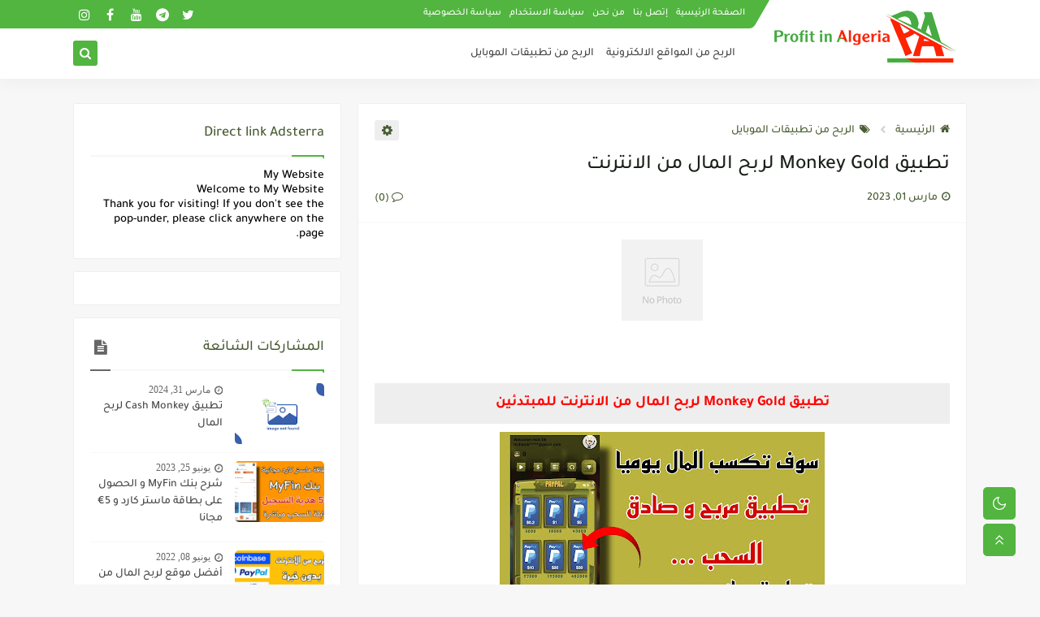

--- FILE ---
content_type: text/html; charset=utf-8
request_url: https://www.google.com/recaptcha/api2/aframe
body_size: 268
content:
<!DOCTYPE HTML><html><head><meta http-equiv="content-type" content="text/html; charset=UTF-8"></head><body><script nonce="YHxVYAEpv2ifxuwDz2H5aA">/** Anti-fraud and anti-abuse applications only. See google.com/recaptcha */ try{var clients={'sodar':'https://pagead2.googlesyndication.com/pagead/sodar?'};window.addEventListener("message",function(a){try{if(a.source===window.parent){var b=JSON.parse(a.data);var c=clients[b['id']];if(c){var d=document.createElement('img');d.src=c+b['params']+'&rc='+(localStorage.getItem("rc::a")?sessionStorage.getItem("rc::b"):"");window.document.body.appendChild(d);sessionStorage.setItem("rc::e",parseInt(sessionStorage.getItem("rc::e")||0)+1);localStorage.setItem("rc::h",'1763147425049');}}}catch(b){}});window.parent.postMessage("_grecaptcha_ready", "*");}catch(b){}</script></body></html>